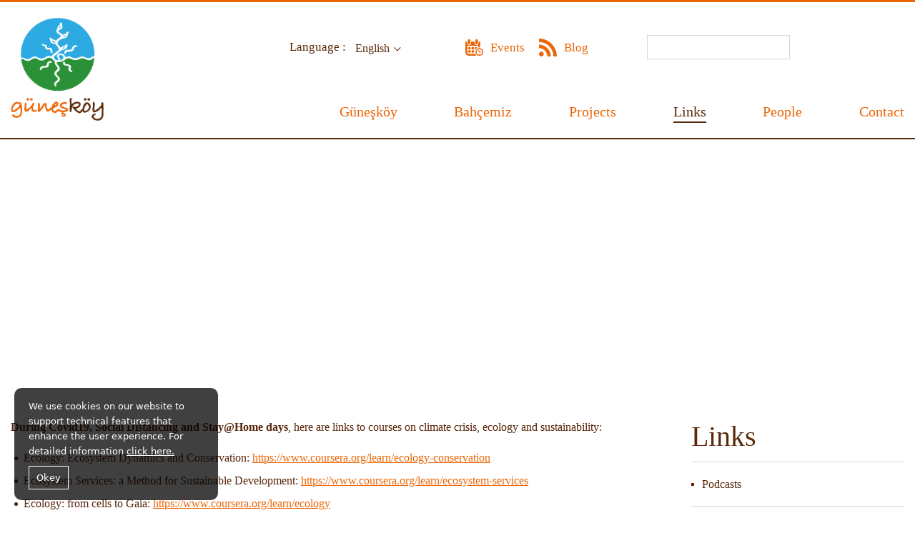

--- FILE ---
content_type: text/html; charset=UTF-8
request_url: https://www.guneskoy.org.tr/en/links/online-courses
body_size: 7187
content:
<!DOCTYPE html>
<html lang="en">
<head><meta http-equiv="Content-Type" content="text/html; charset=utf-8">
    
    <meta name="viewport" content="width=device-width, initial-scale=1, maximum-scale=1, user-scalable=0">
    <meta name="author" content="Infomedya Bilişim Teknolojileri, http://www.infomedya.com.tr">
    <meta name="description" content="">
    <meta name="robots" content="index, follow">
    <meta property="og:image" content="https://www.guneskoy.org.tr/en/cms-uploads/" />
    <link rel="shortcut icon" href="/cms-uploads/guneskoy-favicon.png" type="image/x-icon">
    <link rel="alternate" hreflang="x-default" href="https://www.guneskoy.org.tr/linkler/online-kurslar-dersler" />
    <link rel="alternate" hreflang="tr" href="https://www.guneskoy.org.tr/linkler/online-kurslar-dersler" />
    <link rel="alternate" hreflang="en" href="https://www.guneskoy.org.tr/en/links/online-courses" />
        
    <!-- Styles -->
    <link rel="stylesheet" type="text/css" href="/cms-content/themes/default/content/dist/css/style.min.css?1741027558"/>
    <link rel="stylesheet" type="text/css" href="https://www.infomedya.com.tr/gdpr/gdpr.css"/>

    <!-- Javascripts -->
    <script type="text/javascript" src="/cms-content/themes/default/content/dist/js/script.min.js?1517468456"></script>

    <title>Online courses - Güneşköy</title>
</head>

<body id="top" data-page="sub" data-module="links">
    <div class="hidden-xl-up" off-canvas="id-1 right push">
    <ul class="mobile_top noListType">
        <li><a href="https://www.guneskoy.org.tr/en" class="mobileHome"></a></li>
        <li><a href="/linkler/online-kurslar-dersler">TR</a></li>
        <li><a href="javascript:void(0)">EN</a></li>
    </ul>

    <div class="clear"></div>

    <ul class="mobile_list noListType">
        <li ><a href="https://www.guneskoy.org.tr/en">Home Page</a></li>
        <li class="parent "><a href="/en/guneskoy" target="_self" >Güneşköy</a><ul class="subMenu noListType"><li class=""><a href="/en/guneskoy/about-guneskoy-2" target="_self" >About Guneskoy</a></li><li class=""><a href="/en/guneskoy/before-coming-to-guneskoy" target="_self" >Before coming to Güneşköy</a></li><li class=""><a href="/en/guneskoy/guneskoy-legal-regulation" target="_self" >Güneşköy Legal Regulation</a></li><li class=""><a href="/en/guneskoy/guneskoy-map-and-tour" target="_self" >Güneşköy - from the air</a></li><li class=""><a href="/en/guneskoy/geodesic-dome" target="_self" >Geodesic Dome</a></li></ul></li><li class="parent "><a href="/en/bahcemiz" target="_self" style="background-image:url(/cms-uploads/blog/guneskoy-clairenin-blogu-tavuk-arasi-img-4.jpg)">Bahçemiz</a><ul class="subMenu noListType"><li class=""><a href="/en/bahcemiz/bahcemiz-2019" target="_self" >Bahçemiz 2019</a></li><li class=""><a href="/en/bahcemiz/2018-guneskoy-produce" target="_self" >2018 Güneşköy Produce</a></li></ul></li><li class="parent "><a href="/en/projects" target="_self" >Projects</a><ul class="subMenu noListType"><li class=""><a href="/en/projects/worm-compost" target="_self" >Worm Compost</a></li><li class=""><a href="/en/projects/european-union-projects" target="_self" >Projects</a></li><li class=""><a href="/en/guneskoy-projects/hisarkoy-health-clinic" target="_self" >Hisarköy health clinic</a></li><li class="parent "><a href="/en/projects/cry-gen" target="_self" >CRY-Gen</a><ul class="subMenu noListType"><li class=""><a href="/en/projects/cry-gen/cry-gen-resources" target="_self" >CRY-Gen resources</a></li><li class=""><a href="/en/cry-gen/cry-gen-outputs" target="_self" >CRY-Gen outputs</a></li></ul></li><li class=""><a href="/en/projects/rural-revitalisation" target="_self" >Rural Revitalisation</a></li></ul></li><li class="parent active"><a href="/en/links" target="_self" >Links</a><ul class="subMenu noListType"><li class=""><a href="/en/links/podcasts" target="_self" >Podcasts</a></li><li class="active"><a href="/en/links/online-courses" target="_self" >Online courses</a></li></ul></li><li class="parent "><a href="/en/people" target="_self" >People</a><ul class="subMenu noListType"><li class="parent "><a href="/en/people/favorite-guneskoy-recipes" target="_self" >Favorite Güneşköy Recipes</a><ul class="subMenu noListType"><li class=""><a href="/en/people/favorite-guneskoy-recipes/courgette-zucchini" target="_self" >Courgette / zucchini </a></li></ul></li><li class=""><a href="/en/people/puzzles" target="_self" >Puzzles</a></li><li class=""><a href="/en/people/sociocracy" target="_self" >Sociocracy</a></li><li class=""><a href="/en/people/visitors-to-guneskoy" target="_self" >Visitors to Güneşköy</a></li></ul></li><li class=""><a href="/en/contact" target="_self" >Contact</a></li><li class=""><a href="/en/events" target="_self" style="background-image:url(/cms-uploads/event.svg)">Events</a></li><li class="parent "><a href="/en/blog" target="_self" style="background-image:url(/cms-uploads/blog.svg)">Blog</a><ul class="subMenu noListType"><li class=""><a href="/en/blog/claire-s-blog" target="" >Claire's Blog</a></li><li class=""><a href="/en/blog/ali-s-blog" target="" >Ali's Blog</a></li><li class=""><a href="/en/blog/fiko-s-blog" target="" >Fiko's Blog</a></li><li class=""><a href="/en/blog/visitor-s-blog" target="" >Visitor's Blog</a></li></ul></li>
    </ul>

    <ul class="mobile_social">
        <li><a href="https://www.facebook.com/groups/119450845348079/about/" target="_blank"><svg id="Capa_1" viewBox="0 0 238.9 511.9"><style>.st0{fill:#dde5ec}</style><path id="Facebook" class="st0" d="M51.6 99.1v70.5H0v86.2h51.6v256.1h106.1V255.8h71.2s6.7-41.3 9.9-86.5h-80.7v-58.9c0-8.8 11.6-20.7 23-20.7h57.8V0h-78.6C49-.1 51.6 86.2 51.6 99.1z"/></svg></a></li>
        <li><a href="" target="_blank"><svg id="Capa_1" viewBox="0 0 512.1 416"><style>.st0{fill:#dde5ec}</style><path class="st0" d="M512.1 49.2c-18.8 8.4-39.1 14-60.3 16.5 21.7-13 38.3-33.6 46.2-58.1-20.3 12-42.8 20.8-66.7 25.5C412.1 12.7 384.8 0 354.6 0c-58 0-105 47-105 105 0 8.2.9 16.3 2.7 23.9C165 124.5 87.6 82.7 35.8 19.1c-9 15.5-14.2 33.6-14.2 52.8 0 36.4 18.5 68.6 46.7 87.4-17.2-.5-33.4-5.3-47.6-13.1v1.3c0 50.9 36.2 93.3 84.3 103-8.8 2.4-18.1 3.7-27.7 3.7-6.8 0-13.3-.7-19.8-1.9 13.4 41.7 52.2 72.1 98.1 72.9-35.9 28.2-81.2 45-130.5 45-8.5 0-16.8-.5-25.1-1.5 46.6 30 101.8 47.3 161.1 47.3C354.3 416 460 255.9 460 117.1c0-4.6-.1-9.1-.3-13.6 20.5-14.7 38.3-33.2 52.4-54.3z"/></svg></a></li>
        <li><a href="" target="_blank"><svg id="Layer_1" viewBox="0 0 512 512"><style>.st0{fill:#999}</style><g id="XMLID_798_"><path id="XMLID_799_" class="st0" d="M405 52.5C369.8 18.6 321 0 267.7 0c-81.4 0-131.5 33.4-159.2 61.4-34.1 34.5-53.7 80.3-53.7 125.7 0 57 23.8 100.7 63.8 117 2.7 1.1 5.4 1.7 8 1.7 8.4 0 15.1-5.5 17.4-14.4 1.3-5.1 4.5-17.6 5.8-23 2.9-10.7.6-15.9-5.8-23.4-11.5-13.7-16.9-29.8-16.9-50.8 0-62.5 46.5-128.8 132.7-128.8 68.4 0 110.9 38.9 110.9 101.4 0 39.5-8.5 76-24 103-10.7 18.7-29.6 41-58.6 41-12.5 0-23.8-5.1-30.9-14.1-6.7-8.5-8.9-19.4-6.2-30.9 3-12.9 7.2-26.4 11.2-39.4 7.3-23.8 14.3-46.2 14.3-64.1 0-30.6-18.8-51.2-46.9-51.2-35.6 0-63.5 36.2-63.5 82.4 0 22.6 6 39.6 8.7 46.1-4.5 19-31.2 132-36.2 153.3-2.9 12.4-20.5 110.7 8.6 118.5 32.8 8.8 62.1-86.9 65-97.7 2.4-8.8 10.9-42.1 16-62.5 15.8 15.2 41.3 25.5 66.1 25.5 46.7 0 88.7-21 118.3-59.2 28.7-37 44.5-88.6 44.5-145.3.1-44.2-18.9-87.9-52.1-119.7z"/></g></svg></a></li>
        <li><a href="https://www.instagram.com" target="_blank"><svg id="Layer_1" viewBox="0 0 512 512"><style>.st0{fill:#dde5ec}</style><path class="st0" d="M370.7 0H141.3C63.4 0 0 63.4 0 141.3v229.4C0 448.6 63.4 512 141.3 512h229.4c77.9 0 141.3-63.4 141.3-141.3V141.3C512 63.4 448.6 0 370.7 0zm95.9 370.7c0 52.9-43 95.9-95.9 95.9H141.3c-52.9 0-95.9-43-95.9-95.9V141.3c0-52.9 43-95.9 95.9-95.9h229.4c52.9 0 95.9 43 95.9 95.9v229.4z"/><path class="st0" d="M256 124.1c-72.7 0-131.9 59.2-131.9 131.9S183.3 387.9 256 387.9 387.9 328.7 387.9 256 328.7 124.1 256 124.1zm0 218.4c-47.7 0-86.5-38.8-86.5-86.5s38.8-86.5 86.5-86.5 86.5 38.8 86.5 86.5-38.8 86.5-86.5 86.5zM393.5 85.6c-8.8 0-17.4 3.5-23.5 9.8-6.2 6.2-9.8 14.8-9.8 23.6s3.6 17.4 9.8 23.6c6.2 6.2 14.8 9.8 23.5 9.8 8.8 0 17.4-3.6 23.6-9.8s9.8-14.8 9.8-23.6-3.5-17.4-9.8-23.6c-6.3-6.3-14.9-9.8-23.6-9.8z"/></svg></a></li>
    </ul>

    <!-- Mobile Search -->
    <form action="/en/" class="mobile_search">
        <input type="search" name="q" placeholder="">
        <button type="submit"></button>
    </form>
    <!-- //Mobile Search -->
</div>

<div canvas="container">
    <!-- HEADER -->
    <div class="header">
        <button class="mobile_btn withBg hidden-xl-up">
            <span></span>
        </button>

        <div class="header_inner globalWidth">
            <!-- Logo -->
            <a href="https://www.guneskoy.org.tr/en" class="header_logo" style="background-image:url('/cms-uploads/logo.png')"></a>
            <!-- /Logo -->

            <!-- Header Right -->
            <div class="header_right hidden-xl-down">
                <div class="header_right_top">

                    <div class="header_right_top_left">
                        <!-- Language -->
                        <div class="header_right_lang hidden-xl-down">
                            <div class="header_right_lang_label">Language :</div>

                            <div class="header_right_lang_list s-select s-select-arrow">
                                <select onchange="location = this.value;">
                                    <option value="/linkler/online-kurslar-dersler" >Türkçe</option>
                                    <option value="javascript:void(0)"  selected>English</option>
                                </select>
                            </div>

                            <div class="clearfix"></div>
                        </div>
                        <!-- // Language -->
                    </div>

                    <div class="header_right_top_middle">
                        <ul class="header_right_top_middle_menu">
                            <li class=""><a href="/en/events" target="_self"><svg version="1.1" id="Capa_1" xmlns="http://www.w3.org/2000/svg" xmlns:xlink="http://www.w3.org/1999/xlink" x="0px" y="0px"
	 width="612px" height="612px" viewBox="0 0 612 612" style="enable-background:new 0 0 612 612;" xml:space="preserve">
<g>
	<g>
		<g>
			<g>
				<g>
					<path d="M479.808,326.519c-73.02,0-132.228,59.227-132.228,132.229c0,72.983,59.208,132.174,132.228,132.174
						c72.984,0,132.192-59.19,132.192-132.174C612,385.745,552.792,326.519,479.808,326.519z M488.292,556.469v-11.415
						c0-4.722-3.808-8.538-8.484-8.538c-4.722,0-8.521,3.826-8.521,8.538v11.415c-47.341-4.07-85.158-41.896-89.229-89.229h11.451
						c4.677,0,8.502-3.809,8.502-8.484c0-4.758-3.825-8.521-8.502-8.521h-11.451c4.07-47.351,41.896-85.14,89.229-89.229v11.433
						c0,4.704,3.809,8.521,8.521,8.521c4.677,0,8.484-3.826,8.484-8.521v-11.433c47.359,4.089,85.177,41.878,89.229,89.229h-11.451
						c-4.703,0-8.502,3.771-8.502,8.521c0,4.686,3.808,8.484,8.502,8.484h11.451C573.478,514.572,535.651,552.389,488.292,556.469z"
						/>
				</g>
			</g>
		</g>
		<g>
			<g>
				<g>
					<path d="M529.066,445.966h-30.671c-4.089-5.897-10.881-9.813-18.588-9.813c-0.117,0-0.244,0.036-0.38,0.036l-27.948-39.346
						c-4.07-5.726-12.048-7.055-17.792-3.003c-5.726,4.089-7.101,12.084-3.003,17.828l27.967,39.363
						c-0.859,2.415-1.41,4.984-1.41,7.725c0,12.464,10.085,22.549,22.566,22.549c7.707,0,14.535-3.88,18.588-9.796h30.671
						c7.037,0,12.763-5.688,12.763-12.744C541.829,451.674,536.104,445.966,529.066,445.966z"/>
				</g>
			</g>
		</g>
		<g>
			<g>
				<g>
					<path d="M127.245,195.593c23.137,0,41.86-18.741,41.86-41.851V62.93c0-23.119-18.723-41.851-41.86-41.851
						c-23.119,0-41.833,18.732-41.833,41.851v90.821C85.412,176.852,104.125,195.593,127.245,195.593z"/>
				</g>
			</g>
		</g>
		<g>
			<g>
				<g>
					<path d="M383.578,195.593c23.138,0,41.86-18.741,41.86-41.851V62.93c0-23.119-18.723-41.851-41.86-41.851
						c-23.101,0-41.832,18.732-41.832,41.851v90.821C341.736,176.852,360.478,195.593,383.578,195.593z"/>
				</g>
			</g>
		</g>
		<g>
			<g>
				<g>
					<path d="M183.957,311.793c0-11.948-9.66-21.626-21.636-21.626h-40.105c-11.948,0-21.653,9.678-21.653,21.626v40.088
						c0,11.966,9.705,21.672,21.653,21.672h40.105c11.966,0,21.636-9.706,21.636-21.672V311.793z"/>
				</g>
			</g>
		</g>
		<g>
			<g>
				<g>
					<path d="M297.127,311.82c0-11.948-9.687-21.617-21.608-21.617h-40.124c-11.948,0-21.618,9.669-21.618,21.617v40.097
						c0,11.93,9.669,21.636,21.618,21.636h40.124c11.93,0,21.608-9.706,21.608-21.636V311.82z"/>
				</g>
			</g>
		</g>
		<g>
			<g>
				<g>
					<path d="M348.548,290.167c-11.967,0-21.654,9.678-21.654,21.626v40.088c0,10.826,8.068,19.365,18.416,20.984
						c15.864-24.711,38.332-44.719,64.934-57.653v-3.419c0-11.948-9.669-21.626-21.636-21.626H348.548z"/>
				</g>
			</g>
		</g>
		<g>
			<g>
				<g>
					<path d="M122.225,398.833c-11.948,0-21.654,9.669-21.654,21.617v40.105c0,11.948,9.706,21.617,21.654,21.617h40.124
						c11.948,0,21.608-9.669,21.608-21.617V420.45c0-11.948-9.66-21.617-21.608-21.617H122.225z"/>
				</g>
			</g>
		</g>
		<g>
			<g>
				<g>
					<path d="M275.473,398.851h-40.087c-11.948,0-21.617,9.688-21.617,21.636v40.069c0,11.948,9.669,21.617,21.617,21.617h40.087
						c11.93,0,21.618-9.669,21.618-21.617v-40.069C297.091,408.538,287.403,398.851,275.473,398.851z"/>
				</g>
			</g>
		</g>
		<g>
			<g>
				<g>
					<path d="M333.939,523.59H130.474c-35.022,0-63.523-28.5-63.523-63.486V247.592h376.958v55.608
						c11.551-2.659,23.518-4.215,35.899-4.215c10.619,0,20.984,1.095,31.033,3.094V102.204h-60.293v51.538
						c0,36.921-30.021,66.951-66.97,66.951c-36.93,0-66.95-30.029-66.95-66.951v-51.538H194.213v51.538
						c0,36.921-30.039,66.951-66.969,66.951c-36.913,0-66.951-30.029-66.951-66.951v-51.538H0v357.891
						c0,72.034,58.412,130.474,130.474,130.474h249.885c2.967,0,5.897-0.244,8.81-0.435
						C365.163,573.545,345.987,550.525,333.939,523.59z"/>
				</g>
			</g>
		</g>
	</g>
</g>
<g>
</g>
<g>
</g>
<g>
</g>
<g>
</g>
<g>
</g>
<g>
</g>
<g>
</g>
<g>
</g>
<g>
</g>
<g>
</g>
<g>
</g>
<g>
</g>
<g>
</g>
<g>
</g>
<g>
</g>
</svg>
<span>Events</span></a></li><li class=""><a href="/en/blog" target="_self"><svg version="1.1" id="Capa_1" xmlns="http://www.w3.org/2000/svg" xmlns:xlink="http://www.w3.org/1999/xlink" x="0px" y="0px"
	 viewBox="0 0 486.392 486.392" style="enable-background:new 0 0 486.392 486.392;" xml:space="preserve">
<g>
	<g>
		<g>
			<g>
				<path style="fill:#010002;" d="M0.182,0v93.266c216.505,0,392.7,176.378,392.7,393.126h93.509
					C486.392,218.268,268.245,0,0.182,0z"/>
				<path style="fill:#010002;" d="M0.061,165.221v93.235c60.708,0,117.768,23.742,160.752,66.757
					c42.924,42.894,66.636,100.227,66.636,161.178h93.661C321.11,309.284,177.047,165.221,0.061,165.221z"/>
				<path style="fill:#010002;" d="M64.751,356.647C29.031,356.647,0,385.739,0,421.245c0,35.719,29.031,64.538,64.751,64.538
					c35.841,0,64.842-28.819,64.842-64.538C129.563,385.8,100.592,356.647,64.751,356.647z"/>
			</g>
		</g>
	</g>
	<g>
	</g>
	<g>
	</g>
	<g>
	</g>
	<g>
	</g>
	<g>
	</g>
	<g>
	</g>
	<g>
	</g>
	<g>
	</g>
	<g>
	</g>
	<g>
	</g>
	<g>
	</g>
	<g>
	</g>
	<g>
	</g>
	<g>
	</g>
	<g>
	</g>
</g>
<g>
</g>
<g>
</g>
<g>
</g>
<g>
</g>
<g>
</g>
<g>
</g>
<g>
</g>
<g>
</g>
<g>
</g>
<g>
</g>
<g>
</g>
<g>
</g>
<g>
</g>
<g>
</g>
<g>
</g>
</svg>
<span>Blog</span></a></li>
                        </ul>
                    </div>

                    <div class="header_right_top_right">
                        <!-- Social -->
                        <ul class="header_right_social hidden-xl-down">
                            <li><a href="" target="_blank" class="twitter"></a></li>
                            <li><a href="https://www.instagram.com" target="_blank" class="instagram"></a></li>
                            <li><a href="" target="_blank" class="pinterest"></a></li>
                            <li><a href="https://www.facebook.com/groups/119450845348079/about/" target="_blank" class="facebook"></a></li>
                        </ul>
                        <!-- // Social -->

                        <!-- Search -->
                        <form action="/en/" class="header_right_search hidden-xl-down">
                            <input type="search" name="q" placeholder="">
                            <button type="submit"></button>
                        </form>
                        <!-- //Search -->
                    </div>
                </div>

                <div class="clearfix"></div>

                <!-- Main Menu  -->
                <ul class="header_right_mainMenu hidden-xl-down">
                    <li ><a class="home" href="https://www.guneskoy.org.tr/en"></a></li>
                    <li class="parent "><a href="/en/guneskoy" target="_self">Güneşköy</a><ul class="subMenu noListType"><li class=""><a href="/en/guneskoy/about-guneskoy-2" target="_self">About Guneskoy</a></li><li class=""><a href="/en/guneskoy/guneskoy-legal-regulation" target="_self">Güneşköy Legal Regulation</a></li><li class=""><a href="/en/guneskoy/guneskoy-map-and-tour" target="_self">Güneşköy - from the air</a></li><li class=""><a href="/en/guneskoy/geodesic-dome" target="_self">Geodesic Dome</a></li></ul></li><li class="parent "><a href="/en/bahcemiz" target="_self">Bahçemiz</a><ul class="subMenu noListType"><li class=""><a href="/en/bahcemiz/bahcemiz-2019" target="_self">Bahçemiz 2019</a></li><li class=""><a href="/en/bahcemiz/2018-guneskoy-produce" target="_self">2018 Güneşköy Produce</a></li></ul></li><li class="parent "><a href="/en/projects" target="_self">Projects</a><ul class="subMenu noListType"><li class=""><a href="/en/projects/worm-compost" target="_self">Worm Compost</a></li><li class=""><a href="/en/projects/european-union-projects" target="_self">Projects</a></li><li class=""><a href="/en/guneskoy-projects/hisarkoy-health-clinic" target="_self">Hisarköy health clinic</a></li><li class="parent "><a href="/en/projects/cry-gen" target="_self">CRY-Gen</a><ul class="subMenu noListType"><li class=""><a href="/en/projects/cry-gen/cry-gen-resources" target="_self">CRY-Gen resources</a></li><li class=""><a href="/en/cry-gen/cry-gen-outputs" target="_self">CRY-Gen outputs</a></li></ul></li><li class=""><a href="/en/projects/rural-revitalisation" target="_self">Rural Revitalisation</a></li></ul></li><li class="parent active"><a href="/en/links" target="_self">Links</a><ul class="subMenu noListType"><li class=""><a href="/en/links/podcasts" target="_self">Podcasts</a></li><li class="active"><a href="/en/links/online-courses" target="_self">Online courses</a></li></ul></li><li class="parent "><a href="/en/people" target="_self">People</a><ul class="subMenu noListType"><li class="parent "><a href="/en/people/favorite-guneskoy-recipes" target="_self">Favorite Güneşköy Recipes</a><ul class="subMenu noListType"><li class=""><a href="/en/people/favorite-guneskoy-recipes/courgette-zucchini" target="_self">Courgette / zucchini </a></li></ul></li><li class=""><a href="/en/people/puzzles" target="_self">Puzzles</a></li><li class=""><a href="/en/people/sociocracy" target="_self">Sociocracy</a></li><li class=""><a href="/en/people/visitors-to-guneskoy" target="_self">Visitors to Güneşköy</a></li></ul></li><li class=""><a href="/en/contact" target="_self">Contact</a></li>
                </ul>
                <!-- / Main Menu -->

                <div class="clearfix"></div>
            </div>
            <!-- // Header Right -->
        </div>
    </div>
    <!-- //HEADER -->
    <script>
        // Logout
        var formLogout = 'form.exit';

        var formLogoutValidator = $(formLogout).validate({
            onkeyup: false,
            errorPlacement: function (error, element) {
            },
            rules: {
            }
        });

        $(formLogout).ajaxForm({
            beforeSend: function () {
                return $(formLogout).valid();
            },
            uploadProgress: function (event, position, total, percentComplete) {
            },
            complete: function (response, statusText, xhr, $form) {
                var result = jQuery.parseJSON(response.responseText);

                if (result.result == true) {
                    location.reload();

                    formLogoutValidator.resetForm();
                } else {
                    toastr["error"](result.message);
                }
            }
        });
    </script>    <!-- BANNER -->
    <div class="banner" style="background-image:url('/cms-content/themes/default/content/dist/images/banner.jpg')">
        <!-- Page Navigation -->
        <ol class="banner_navigation globalWidth hidden-md-down" itemscope itemtype="http://schema.org/BreadcrumbList">
                            <li itemprop="itemListElement" itemscope itemtype="http://schema.org/ListItem">
                    <a itemprop="item" href="https://www.guneskoy.org.tr/en" class="home">
                        <span itemprop="name">Home Page</span>
                    </a>
                    <meta itemprop="position" content="1" />
                </li>
                            <li itemprop="itemListElement" itemscope itemtype="http://schema.org/ListItem">
                    <a itemprop="item" href="/en/links" class="">
                        <span itemprop="name">Links</span>
                    </a>
                    <meta itemprop="position" content="2" />
                </li>
                            <li itemprop="itemListElement" itemscope itemtype="http://schema.org/ListItem">
                    <a itemprop="item" href="/en/links/online-courses" class="">
                        <span itemprop="name">Online Courses</span>
                    </a>
                    <meta itemprop="position" content="3" />
                </li>
                    </ol>
        <!-- /Page Navigation -->
    </div>
    <!-- // BANNER -->


    <!-- SUB CONTENT -->
    <div class="subContent globalWidth">
        <h1 class="pageTitle">Online courses</h1>

        <div class="subContent_left ">
<p><b>During Covid19, Social Distancing and Stay@Home days</b>, here are links to courses on climate crisis, ecology and sustainability:</p>
<ul>
<li><span>Ecology: Ecosystem Dynamics and Conservation: <a href="https://www.coursera.org/learn/ecology-conservation">https://www.coursera.org/learn/ecology-conservation</a></span></li>
<li><span>Ecosystem Services: a Method for Sustainable Development: <a href="https://www.coursera.org/learn/ecosystem-services">https://www.coursera.org/learn/ecosystem-services</a></span></li>
<li><span>Ecology: from cells to Gaia: <a href="https://www.coursera.org/learn/ecology">https://www.coursera.org/learn/ecology</a></span></li>
<li><span>Bugs 101: Insect-Human Interactions: <a href="https://www.coursera.org/learn/bugs-101">https://www.coursera.org/learn/bugs-101</a></span></li>
<li><span>Sustainable Tourism – promoting environmental public health: <a href="https://www.coursera.org/learn/sustainable-tourism">https://www.coursera.org/learn/sustainable-tourism</a></span></li>
<li><span>Introduction to Algae: <a href="https://www.coursera.org/learn/algae">https://www.coursera.org/learn/algae</a></span></li>
<li><span>Crash Course – Ecology: <a href="https://www.youtube.com/playlist?list=PL8dPuuaLjXtNdTKZkV_GiIYXpV9w4WxbX">https://www.youtube.com/playlist?list=PL8dPuuaLjXtNdTKZkV_GiIYXpV9w4WxbX</a></span></li>
</ul>
<p><b>FutureLearn</b> courses on Nature and Environment <a href="https://www.futurelearn.com/courses?filter_category=10&amp;filter_course_type=open&amp;filter_availability=started&amp;all_courses=1">https://www.futurelearn.com/courses?filter_category=10&amp;filter_course_type=open&amp;filter_availability=started&amp;all_courses=1</a>: around 70 free courses, such as Upcycling, Food to foork, Extreme geological events, Weather, Politics of global resources, Ecology and wildlife conservation, Social innovation in rural areas, Emergency planningand preparedness...</p>
<p></p>

    </div>
        <div class="subContent_right">
        <div class="subContent_right_title">Links</div>
        <ul class="subContent_right_menu">
            <li class=""><a href="/en/links/podcasts" target="_self">Podcasts</a></li><li class="active"><a href="/en/links/online-courses" target="_self">Online courses</a></li>
        </ul>
    </div>
    
    <div class="clearfix"></div>
</div>
<!-- //SUB CONTENT -->    <!-- FOOTER -->
    <div class="footer gap">
        <div class="footer_inner globalWidth">
            <div class="footer_left">
                <!-- Logo -->
                <a href="/en/" class="footer_left_logo" style="background-image:url('/cms-uploads/footerlogo_1.png')"></a>
                <!-- /Logo -->

                <div class="footer_left_copyright"> 2018 </div>
                <div class="footer_left_signature">Created by <a href="http://www.infomedya.com.tr" target="_blank">Infomedya</a></div>
            </div>

            <ul class="footer_menu hidden-xl-down">
                <li class="parent "><a href="/en/guneskoy" target="_self">Güneşköy</a><ul class="subMenu noListType"><li class=""><a href="/en/guneskoy/about-guneskoy-2" target="_self">About Guneskoy</a></li><li class=""><a href="/en/guneskoy/guneskoy-legal-regulation" target="_self">Güneşköy Legal Regulation</a></li><li class=""><a href="/en/guneskoy/guneskoy-map-and-tour" target="_self">Güneşköy - from the air</a></li><li class=""><a href="/en/guneskoy/geodesic-dome" target="_self">Geodesic Dome</a></li></ul></li><li class="parent "><a href="/en/bahcemiz" target="_self">Bahçemiz</a><ul class="subMenu noListType"><li class=""><a href="/en/bahcemiz/bahcemiz-2019" target="_self">Bahçemiz 2019</a></li><li class=""><a href="/en/bahcemiz/2018-guneskoy-produce" target="_self">2018 Güneşköy Produce</a></li></ul></li><li class="parent "><a href="/en/projects" target="_self">Projects</a><ul class="subMenu noListType"><li class=""><a href="/en/projects/worm-compost" target="_self">Worm Compost</a></li><li class=""><a href="/en/projects/european-union-projects" target="_self">Projects</a></li><li class=""><a href="/en/guneskoy-projects/hisarkoy-health-clinic" target="_self">Hisarköy health clinic</a></li><li class="parent "><a href="/en/projects/cry-gen" target="_self">CRY-Gen</a><ul class="subMenu noListType"><li class=""><a href="/en/projects/cry-gen/cry-gen-resources" target="_self">CRY-Gen resources</a></li><li class=""><a href="/en/cry-gen/cry-gen-outputs" target="_self">CRY-Gen outputs</a></li></ul></li><li class=""><a href="/en/projects/rural-revitalisation" target="_self">Rural Revitalisation</a></li></ul></li><li class="parent active"><a href="/en/links" target="_self">Links</a><ul class="subMenu noListType"><li class=""><a href="/en/links/podcasts" target="_self">Podcasts</a></li><li class="active"><a href="/en/links/online-courses" target="_self">Online courses</a></li></ul></li><li class="parent "><a href="/en/people" target="_self">People</a><ul class="subMenu noListType"><li class="parent "><a href="/en/people/favorite-guneskoy-recipes" target="_self">Favorite Güneşköy Recipes</a><ul class="subMenu noListType"><li class=""><a href="/en/people/favorite-guneskoy-recipes/courgette-zucchini" target="_self">Courgette / zucchini </a></li></ul></li><li class=""><a href="/en/people/puzzles" target="_self">Puzzles</a></li><li class=""><a href="/en/people/sociocracy" target="_self">Sociocracy</a></li><li class=""><a href="/en/people/visitors-to-guneskoy" target="_self">Visitors to Güneşköy</a></li></ul></li><li class=""><a href="/en/contact" target="_self">Contact</a></li>
            </ul>

            <!-- <ul class="footer_right">
                <li><a href="/cms-content/themes/default/controller/ajax/map.php?inipos=https://www.google.com/maps/embed?pb=!1m18!1m12!1m3!1d3063.624080833453!2d33.29395381595219!3d39.837845279436785!2m3!1f0!2f0!3f0!3m2!1i1024!2i768!4f13.1!3m3!1m2!1s0x14d4b24908d16a25%3A0xf9103f0799c18ce!2zR8O8bmXFn2vDtnk!5e0!3m2!1str!2str!4v1665413890068!5m2!1str!2str" class="mfp-iframe s-popup"><strong>Address:</strong> </a></li>

                
                            </ul> -->

            <div class="clearfix"></div>
        </div>
    </div>
    <!-- //FOOTER -->
</div>

<!-- GDPR -->
    <div class="gdpr">
        <div class="gdpr_warning">We use cookies on our website to support technical features that enhance the user experience. For detailed information <a href="https://www.guneskoy.org.tr/en/cookie-use-policy">click here.</a></div>
        <a href="?gdprAccept" class="gdpr_accept">Okey</a>
    </div>
<!-- //GDPR -->

<script>
    $(document).ready(function () {
        $('.addToCart').click(function () {
            var productID = $(this).siblings('.productID').val();
            var productCount = $(this).siblings('.productCount').val();

            var item = $(this);

            // Disabled buttons until ajax completes
            setTimeout(function () {
                item.addClass('disabled');
            },1);

            $.ajax({
                url: "/cms-content/themes/default/controller/ajax/forms.php",
                type: 'POST',
                data: {
                    'addToCart': '',
                    'productID' : productID,
                    'productCount' : productCount
                },
                complete: function (response, statusText, xhr, $form) {
                    console.log(response);
                    var result = jQuery.parseJSON(response.responseText);

                    if (result.result == true) {
                        setTimeout(function () {
                            item.removeClass("disabled");
                        },1);
                    } else {
                        var value= parseInt($(".header_right_cart span").text()) + 1;
                        $(".header_right_cart span").text(value);

                        setTimeout(function () {
                            item.removeClass("disabled");
                        },1);
                    }
                }
            });
        });
    });
    AOS.init({
        easing: 'ease-in-out-sine',
        once: true
    });
</script>



<script>
          (function(i,s,o,g,r,a,m) {i["GoogleAnalyticsObject"]=r;i[r]=i[r]||function() {
          (i[r].q=i[r].q||[]).push(arguments)},i[r].l=1*new Date();a=s.createElement(o),
          m=s.getElementsByTagName(o)[0];a.async=1;a.src=g;m.parentNode.insertBefore(a,m)
          })(window,document,"script","//www.google-analytics.com/analytics.js","ga");
          ga("create", "UA-74349371-44", "auto");
          ga("send", "pageview");
        </script>

</body>
</html>

--- FILE ---
content_type: text/plain
request_url: https://www.google-analytics.com/j/collect?v=1&_v=j102&a=1732817523&t=pageview&_s=1&dl=https%3A%2F%2Fwww.guneskoy.org.tr%2Fen%2Flinks%2Fonline-courses&ul=en-us%40posix&dt=Online%20courses%20-%20G%C3%BCne%C5%9Fk%C3%B6y&sr=1280x720&vp=1280x720&_u=IEBAAEABAAAAACAAI~&jid=893990431&gjid=449292945&cid=234048633.1768656338&tid=UA-74349371-44&_gid=1397556287.1768656338&_r=1&_slc=1&z=1763060015
body_size: -451
content:
2,cG-TEQCL92DC4